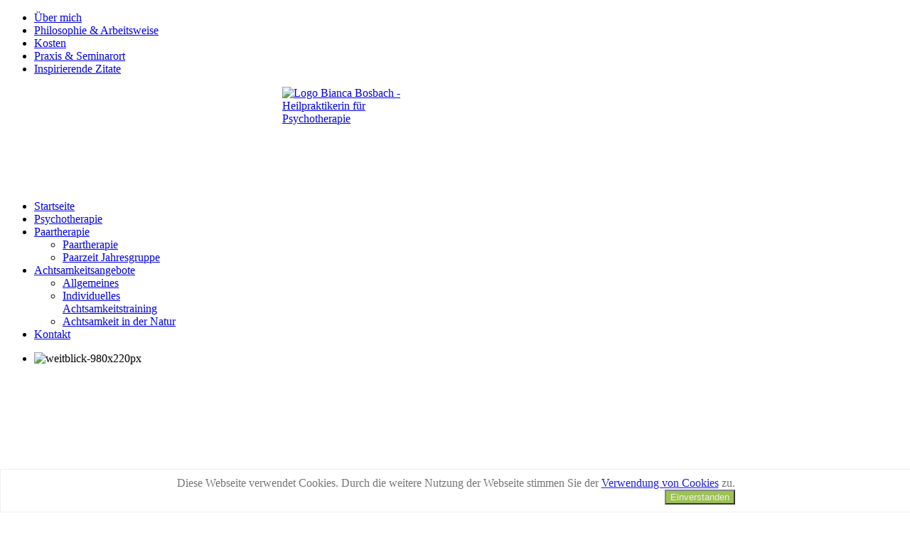

--- FILE ---
content_type: text/html; charset=utf-8
request_url: https://biancabertrams.de/ueber-mich2
body_size: 4966
content:
<!DOCTYPE HTML>
<html lang="de-de" dir="ltr">

<head>
<meta charset="utf-8" />
<meta http-equiv="X-UA-Compatible" content="IE=edge,chrome=1">
<meta name="viewport" content="width=device-width, initial-scale=1">
<base href="https://biancabertrams.de/ueber-mich2" />
	<meta name="description" content="Psychotherapie, Paartherapie &amp; Achtsamkeit in Bergisch Gladbach" />
	<meta name="generator" content="Joomla! - Open Source Content Management" />
	<title>Über mich</title>
	<link href="/templates/yoo_micasa/favicon.ico" rel="shortcut icon" type="image/vnd.microsoft.icon" />
	<link href="/cache/widgetkit/widgetkit-faf287ff.css" rel="stylesheet" type="text/css" />
	<link href="/media/mod_social_slider/css/style.css?a6dda8dba038b6a245562c30ed1efbfb" rel="stylesheet" type="text/css" />
	<link href="https://biancabertrams.de/plugins/system/fmalertcookies/assets/css/bootstrap.min.css" rel="stylesheet" type="text/css" />
	<link href="https://biancabertrams.de/plugins/system/fmalertcookies/assets/css/custom.css" rel="stylesheet" type="text/css" />
	<style type="text/css">
.jj_sl_navigation li a {
			background-color:#999999;
			text-align:right;
			color:#ffffff !important;
		}
		.jj_sl_navigation .jj_sprite {
			background-image: url(https://biancabertrams.de/media/mod_social_slider/icons/sprite-white.png);
		}.jj_sl_navigation { top:160px;
			}.jj_sl_navigation .jj_sl_custom1 a:hover{
			background-color: #000000;
		 }
		 .jj_sl_navigation .jj_sl_custom2 a:hover{
			background-color: #000000;
		 }
		 .jj_sl_navigation .jj_sl_custom3 a:hover{
			background-color: #000000;
		 }
		 .jj_sl_navigation .jj_sl_custom4 a:hover{
			background-color: #000000;
		 }
		 .jj_sl_navigation .jj_sl_custom5 a:hover{
			background-color: #000000;
		 }
				.jj_sl_navigation .jj_sprite_custom.jj_custom1 {
					background-image: url(https://biancabertrams.de/media/mod_social_slider/icons/icon.png);
				}
				.jj_sl_navigation .jj_sprite_custom.jj_custom2 {
					background-image: url(https://biancabertrams.de/media/mod_social_slider/icons/icon.png);
				}
				.jj_sl_navigation .jj_sprite_custom.jj_custom3 {
					background-image: url(https://biancabertrams.de/media/mod_social_slider/icons/icon.png);
				}
				.jj_sl_navigation .jj_sprite_custom.jj_custom4 {
					background-image: url(https://biancabertrams.de/media/mod_social_slider/icons/icon.png);
				}
				.jj_sl_navigation .jj_sprite_custom.jj_custom5 {
					background-image: url(https://biancabertrams.de/media/mod_social_slider/icons/icon.png);
				}
	</style>
	<script src="/media/jui/js/jquery.min.js?a6dda8dba038b6a245562c30ed1efbfb" type="text/javascript"></script>
	<script src="/media/jui/js/jquery-noconflict.js?a6dda8dba038b6a245562c30ed1efbfb" type="text/javascript"></script>
	<script src="/media/jui/js/jquery-migrate.min.js?a6dda8dba038b6a245562c30ed1efbfb" type="text/javascript"></script>
	<script src="/cache/widgetkit/widgetkit-4e3c8670.js" type="text/javascript"></script>
	<script src="/templates/yoo_micasa/warp/libraries/jquery/jquery.js" type="text/javascript"></script>
	<link rel="author" href="https://plus.google.com/u/0/115800412438134843187"/>

<link rel="apple-touch-icon-precomposed" href="/templates/yoo_micasa/apple_touch_icon.png" />
<link rel="stylesheet" href="/templates/yoo_micasa/css/base.css" />
<link rel="stylesheet" href="/templates/yoo_micasa/css/layout.css" />
<link rel="stylesheet" href="/templates/yoo_micasa/css/menus.css" />
<style>.wrapper { max-width: 980px; }
#maininner { width: 100%; }
#menu .dropdown { width: 250px; }
#menu .columns2 { width: 500px; }
#menu .columns3 { width: 750px; }
#menu .columns4 { width: 1000px; }</style>
<link rel="stylesheet" href="/templates/yoo_micasa/css/modules.css" />
<link rel="stylesheet" href="/templates/yoo_micasa/css/tools.css" />
<link rel="stylesheet" href="/templates/yoo_micasa/css/system.css" />
<link rel="stylesheet" href="/templates/yoo_micasa/css/extensions.css" />
<link rel="stylesheet" href="/templates/yoo_micasa/css/custom.css" />
<link rel="stylesheet" href="/templates/yoo_micasa/css/animations.css" />
<link rel="stylesheet" href="/templates/yoo_micasa/css/color/grey.css" />
<link rel="stylesheet" href="/templates/yoo_micasa/css/background/beige.css" />
<link rel="stylesheet" href="/templates/yoo_micasa/css/font1/trebuchet.css" />
<link rel="stylesheet" href="/templates/yoo_micasa/css/font2/metrophobicregular.css" />
<link rel="stylesheet" href="/templates/yoo_micasa/css/font3/nobileregular.css" />
<link rel="stylesheet" href="/templates/yoo_micasa/styles/deepskyblue/css/style.css" />
<link rel="stylesheet" href="/templates/yoo_micasa/css/responsive.css" />
<link rel="stylesheet" href="/templates/yoo_micasa/css/print.css" />
<link rel="stylesheet" href="/templates/yoo_micasa/fonts/metrophobicregular.css" />
<link rel="stylesheet" href="/templates/yoo_micasa/fonts/nobileregular.css" />
<script src="/templates/yoo_micasa/warp/js/warp.js"></script>
<script src="/templates/yoo_micasa/warp/js/responsive.js"></script>
<script src="/templates/yoo_micasa/warp/js/accordionmenu.js"></script>
<script src="/templates/yoo_micasa/warp/js/dropdownmenu.js"></script>
<script src="/templates/yoo_micasa/js/template.js"></script>
</head>

<body id="page" class="page  isblog " data-config='{"twitter":0,"plusone":0,"facebook":0}'>

	<div id="page-bg">
		<div>

						
			<div class="wrapper grid-block">

				<header id="header" class="grid-block">

										<div id="toolbar" class="grid-block">

													
												<div class="float-right"><div class="module   deepest">

			<ul class="menu menu-line">
<li class="level1 item133 active current"><a href="/ueber-mich2" class="level1 active current"><span>Über mich</span></a></li><li class="level1 item8"><a href="/philosophie-a-arbeitsweise" class="level1"><span>Philosophie &amp; Arbeitsweise</span></a></li><li class="level1 item9"><a href="/kosten" class="level1"><span>Kosten</span></a></li><li class="level1 item15"><a href="/praxis-seminarort" class="level1"><span>Praxis &amp; Seminarort</span></a></li><li class="level1 item16"><a href="/inspirationen" class="level1"><span>Inspirierende Zitate</span></a></li></ul>		
</div></div>
												
					</div>
					
						
					<a id="logo" href="https://biancabertrams.de">
<p><img src="/images/bianca/Bianca-Bertrams-Logo-Final.png" alt="Logo Bianca Bosbach - Heilpraktikerin für Psychotherapie" width="202" height="143" style="display: block; margin-left: auto; margin-right: auto;" /></p></a>
					
										<div id="menubar" class="grid-block">
						
												<nav id="menu"><ul class="menu menu-dropdown">
<li class="level1 item17"><a href="/" class="level1"><span>Startseite</span></a></li><li class="level1 item2"><a href="/psychotherapie" class="level1"><span>Psychotherapie</span></a></li><li class="level1 item3 parent"><a href="/paartherapie" class="level1 parent"><span>Paartherapie</span></a><div class="dropdown columns1"><div class="dropdown-bg"><div><div class="width100 column"><ul class="nav-child unstyled small level2"><li class="level2 item321"><a href="/paartherapie/paartherapie" class="level2"><span>Paartherapie</span></a></li><li class="level2 item229"><a href="/paartherapie/paarzeit-jahresgruppe" class="level2"><span>Paarzeit Jahresgruppe</span></a></li></ul></div></div></div></div></li><li class="level1 item4 parent"><a href="/achtsamkeit" class="level1 parent"><span>Achtsamkeitsangebote</span></a><div class="dropdown columns1"><div class="dropdown-bg"><div><div class="width100 column"><ul class="nav-child unstyled small level2"><li class="level2 item162"><a href="/achtsamkeit/allgemeines" class="level2"><span>Allgemeines</span></a></li><li class="level2 item175"><a href="/achtsamkeit/achtsamkeitstraining" class="level2"><span>Individuelles Achtsamkeitstraining</span></a></li><li class="level2 item160"><a href="/achtsamkeit/achtsamkeitswanderungen" class="level2"><span>Achtsamkeit in der Natur</span></a></li></ul></div></div></div></div></li><li class="level1 item11"><a href="/kontakt" class="level1"><span>Kontakt</span></a></li></ul></nav>
						
												
					</div>
									
									
				</header>

								<section id="top-a" class="grid-block"><div class="grid-box width100 grid-h"><div class="module   deepest">

			
<div id="slideshow-2-697d45a1df314" class="wk-slideshow wk-slideshow-default" data-widgetkit="slideshow" data-options='{"index":0,"buttons":0,"navigation":0,"style":"default","autoplay":1,"interval":5000,"width":980,"height":220,"duration":3000,"order":"default","slices":6,"animated":"kenburns","caption_animation_duration":5000}'>
	<div>
		<ul class="slides">

									<li>
				<article class="wk-content clearfix"><img src="/images/bianca/weitblick-980x220px.jpg" alt="weitblick-980x220px" width="980" height="220" /></article>
			</li>
												<li>
				<article class="wk-content clearfix"><img src="[data-uri]" data-src="/images/bianca/meditation.jpg" alt="meditation" width="980" height="220" /></article>
			</li>
												<li>
				<article class="wk-content clearfix"><img src="[data-uri]" data-src="/images/stories/bb/weitblick_wandern.jpg" alt="weitblick wandern" width="980" height="220" /></article>
			</li>
												<li>
				<article class="wk-content clearfix"><img src="[data-uri]" data-src="/images/bianca/holzpfeil-980x220px.jpg" alt="holzpfeil-980x220px" width="980" height="220" /></article>
			</li>
												<li>
				<article class="wk-content clearfix"><img src="[data-uri]" data-src="/images/bianca/schmetterling.jpg" alt="schmetterling" width="980" height="220" /></article>
			</li>
												<li>
				<article class="wk-content clearfix"><img src="[data-uri]" data-src="/images/bianca/fliessen.jpg" alt="fliessen" width="980" height="220" /></article>
			</li>
								</ul>
				<div class="caption"></div><ul class="captions"><li></li><li></li><li></li><li></li><li></li><li></li></ul>
	</div>
	</div>		
</div></div></section>
								
								
								<div id="main" class="grid-block">
				
					<div id="maininner" class="grid-box">
					
						
						
												<section id="content" class="grid-block"><div id="system-message-container">
	</div>


<div id="system">

	
	<article class="item">

		
				<header>

										
								
			<h1 class="title">Über mich</h1>

			
		</header>
			
		
		<div class="content clearfix">

		
<p style="text-align: justify;">&nbsp;</p>
<p style="text-align: justify;"><span style="color: #abcf00; font-size: 18pt;"><span style="font-family: verdana,geneva;"><br /><span style="font-family: verdana,geneva;">"Das Große ist nicht dies oder das zu sein, sondern man selbst zu sein." </span></span><span style="font-family: verdana,geneva;">(Sören Kierkegaard)</span><span style="font-family: verdana,geneva;"><br /></span></span></p>
<p style="text-align: justify;"><span style="font-family: verdana,geneva;">Ich begleite Sie gern auf Ihrem Weg. Dabei gebe ich nicht nur meine therapeutische Professionalität in den Prozess, sondern ebenso meine&nbsp;Natürlichkeit&nbsp;und Integrität.</span><br /><br /><span style="font-family: verdana,geneva;">Aus den unterschiedlichen Ansätzen meiner Methodenvielfalt schöpfend, kreiere ich ganz individuell für Sie die Art meiner Begleitung, die Sie am besten unterstützt. Dies geschieht intuitiv dadurch, dass ich mich ganz auf Sie einlasse.</span></p>
<p style="text-align: justify;"><span style="font-family: verdana,geneva;"><img src="/images/stories/bb/IMG_9805_bb_300x300.jpg" alt="IMG 9805 bb 300x300" style="margin-left: 30px; margin-bottom: 10px; margin-top: 30px; float: right;" /></span><span style="font-family: verdana,geneva;"></span><br /><strong><span style="font-family: verdana,geneva;"><span style="color: #777777; font-family: verdana,geneva;"></span>St</span></strong><strong><span style="font-family: verdana,geneva;">ationen meines Weges:</span></strong></p>
<ul style="text-align: justify;">
<li style="text-align: justify;"><span style="font-family: verdana,geneva;">in zweiter Ehe verheiratet, zwei gemeinsame Kinder</span></li>
<li style="text-align: justify;"><span style="font-family: verdana,geneva;">Abgeschlossenes Studium zur Dipl. Verwaltungswirtin und langjährige Tätigkeit in diesem Berufsfeld</span></li>
<li><span style="font-family: verdana,geneva;">Ausbildung in humanistischer Psychotherapie</span></li>
<li><span style="font-family: verdana,geneva;">Bioenergetik und Dynamische Körpertherapie</span></li>
<li><span style="font-family: verdana,geneva;">Essenzarbeit</span></li>
<li><span style="font-family: verdana,geneva;">Gesprächstherapie nach Rogers</span></li>
<li><span style="font-family: verdana,geneva;">Gestalttherapie</span></li>
<li><span style="font-family: verdana,geneva;">Weiterbildung in Systemischer Therapie nach Virginia Satir<br /></span></li>
<li><span style="font-family: verdana,geneva;">Weiterbildung in Inner Voice Dialogue - Arbeit</span></li>
<li><span style="font-family: verdana,geneva;">Weiterbildung in ganzheitlicher Prozessbegleitung von Einzelnen, Paaren und Gruppen in der Natur (Elementearbeit, way of council, Arbeit mit Ritualen)</span></li>
<li><span style="font-family: verdana,geneva;">staatliche Zulassung als Heilpraktikerin für Psychotherapie</span></li>
<li><span style="font-family: verdana,geneva;">Eigene Praxis in Bergisch Gladbach seit 2011</span></li>
<li><span style="font-family: verdana,geneva;">Netzwerkverband mit Kollegen und Supervisoren</span></li>
<li><span style="font-family: verdana,geneva;">Laufende Weiterbildungen<br /></span></li>
<li><span style="font-family: verdana,geneva;">Mitglied im VFP (Verband freier Psychotherapeuten, Heilpraktiker für Psychotherapie und Psychologischer Berater e.V.)</span></li>
<li><span style="font-family: verdana, geneva;">Dozentin bei AWO Familienseminar in Leverkusen (Paar- und Achtsamkeitsangebote)</span></li>
</ul>
<p style="text-align: justify;">&nbsp;</p>
<p style="text-align: justify;"><span style="font-family: verdana,geneva;">Ich fühle mich der Natur sehr verbunden. Dies spiegelt sich auch in meinem Logo wieder, dem Baum des Lebens.</span><br /><br /><span style="font-family: verdana,geneva;">Der Baum gilt für viele Völker und Kulturen in seiner Schönheit und Vollendung als ein Symbol für Wachstum, die Anbindung an Erde und Himmel&nbsp;sowie der Entfaltung unseres wahren Seins. </span><span style="font-family: verdana,geneva;">Dies sind&nbsp;grundlegende Werte, die mich persönlich und auch in meiner therapeutischen Arbeit bewegen.<br /><br /></span><span style="font-family: verdana,geneva;">Informationen zu&nbsp;meiner Praxis in Bergisch Gladbach finden Sie <strong><a href="/praxis-seminarort">hier</a></strong>.</span></p>
<p style="text-align: justify; color: #52594f;">&nbsp;</p>
<p style="text-align: justify; color: #52594f;">&nbsp;</p> 		</div>

		
		
			
	</article>

</div></section>
						
						
					</div>
					<!-- maininner end -->
					
										
					
				</div>
								<!-- main end -->

								
								
								<footer id="footer" class="grid-block">

										<a id="totop-scroller" href="#page"></a>
					
					<div class="module   deepest">

			<ul class="menu menu-line">
<li class="level1 item167"><a href="/ueber-mich-submenu" class="level1"><span>Über mich</span></a></li><li class="level1 item168"><a href="/kosten-submenu" class="level1"><span>Kosten</span></a></li><li class="level1 item169"><a href="/praxis-seminarorte-submenu" class="level1"><span>Praxis &amp; Seminarort</span></a></li></ul>		
</div>
<div class="module   deepest">

			<ul class="menu menu-line">
<li class="level1 item164"><a href="/datenschutzerklaerung" class="level1"><span>Datenschutzerklärung</span></a></li><li class="level1 item165"><a href="/impressum" class="level1"><span>Impressum</span></a></li></ul>		
</div>
<div class="module   deepest">

			
<p style="text-align: center;">© 2025 Bianca Bertrams</p>
<p style="text-align: center;"><a href="http://www.zahmundzornig.de">Webdesign mit Herzblut von Zahm &amp; Zornig</a>&nbsp;· <a href="http://www.pure-id.de">Logodesign von pureID</a></p>		
</div><ul class="jj_sl_navigation jj_transition right"><li class="jj_sl_facebook"><a href="https://www.facebook.com/pages/Heilpraktikerin-f%C3%BCr-Psychotherapie-Bianca-Bosbach/246479048719428" target="_blank"><span class="jj_social_text">Bei Facebook teilen</span><span class="jj_sprite jj_facebook"></span></a></li></ul>
				</footer>
				
			</div>
			
			
		</div>
	</div>

<!--googleoff: all--><div class="cadre_alert_cookies" id="cadre_alert_cookies" style="opacity:0.9;text-align:center;position:fixed;z-index:10000;left: 0;right: 0;bottom: 0; margin:0px;"><div class="cadre_inner_alert_cookies" style="display: inline-block;width: 100%;margin:auto;max-width:100%;background-color: #ffffff;border: 1px solid #eeeeee;"><div class="cadre_inner_texte_alert_cookies" style="display: inline-block;padding:10px;color: #666666"><div class="cadre_texte pull-left">Diese Webseite verwendet Cookies.&nbsp;Durch die weitere Nutzung der Webseite stimmen Sie der <a href="/datenschutzerklaerung">Verwendung von Cookies</a> zu.</div><div class="cadre_bouton pull-left"><div class="pull-left  col-sm-6 btn_close" style="margin:0;text-align:right"><button onclick="CloseCadreAlertCookie();" style="background:#91bb3f;color:#eeeeee" class="btn  btn-mini popup-modal-dismiss">Einverstanden</button></div></div></div></div></div><!--googleon: all--><script type="text/javascript">/*<![CDATA[*/var name = "fmalertcookies" + "=";var ca = document.cookie.split(";");var acceptCookie = false;for(var i=0; i<ca.length; i++) {var c = ca[i];while (c.charAt(0)==" ") c = c.substring(1);if (c.indexOf(name) == 0){ acceptCookie = true; document.getElementById("cadre_alert_cookies").style.display="none";}}var d = new Date();d.setTime(d.getTime() + (30*(24*60*60*1000)));var expires_cookie = "expires="+d.toUTCString();function CloseCadreAlertCookie(){document.getElementById('cadre_alert_cookies').style.display='none'; document.cookie='fmalertcookies=true; '+expires_cookie+'; path=/';}/*]]>*/</script></body>
</html>